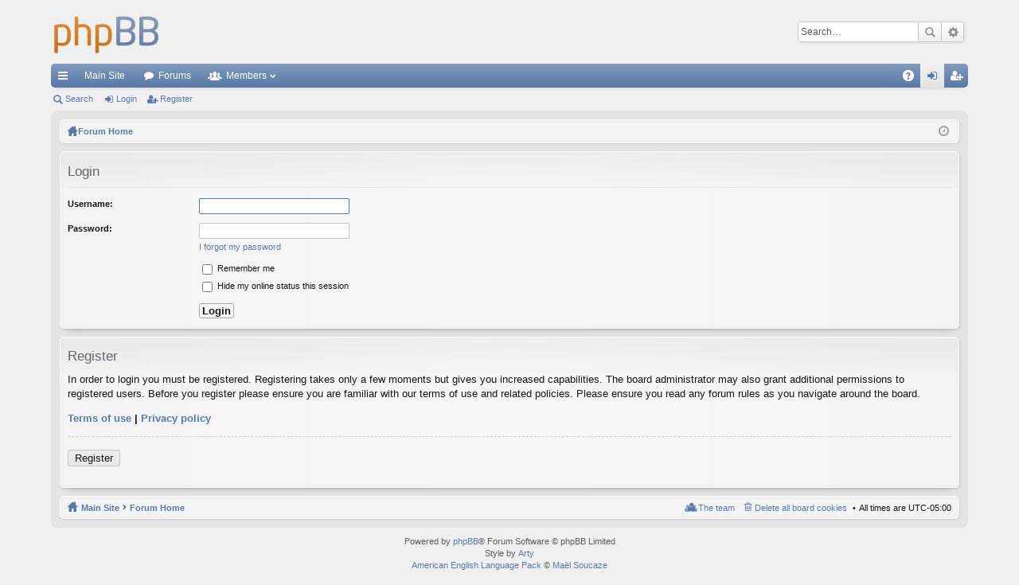

--- FILE ---
content_type: text/html; charset=UTF-8
request_url: http://forceten.org/forum/ucp.php?mode=login&sid=672c4a153a7e1d943b87294e8dbeb140
body_size: 3707
content:
<!DOCTYPE html>
<html dir="ltr" lang="en-us">
<head>
<meta charset="utf-8" />
<meta http-equiv="X-UA-Compatible" content="IE=edge,chrome=1" />
<meta name="viewport" content="width=device-width, initial-scale=1" />

<title>ForceTen.org - User Control Panel - Login</title>




	<link rel="alternate" type="application/atom+xml" title="Feed - ForceTen.org" href="http://forceten.org/forum/feed.php">	<link rel="alternate" type="application/atom+xml" title="Feed - News" href="http://forceten.org/forum/feed.php?mode=news">	<link rel="alternate" type="application/atom+xml" title="Feed - All forums" href="http://forceten.org/forum/feed.php?mode=forums">	<link rel="alternate" type="application/atom+xml" title="Feed - New Topics" href="http://forceten.org/forum/feed.php?mode=topics">				

	<link href="./styles/elegance/theme/fonts/font-awesome-4.4.0/css/font-awesome.min.css" rel="stylesheet">
<link href="./styles/elegance/theme/fonts/glyphicons-pro-1.9/css/glyphicons.css" rel="stylesheet">

<link href="./styles/elegance_softblue/theme/stylesheet.css?assets_version=2" rel="stylesheet">



<!--[if lte IE 9]>
	<link href="./styles/elegance/theme/tweaks.css?assets_version=2" rel="stylesheet">
<![endif]-->





</head>
<body id="phpbb" class="nojs notouch section-ucp ltr " data-online-text="Online">


	<a id="top" class="anchor" accesskey="t"></a>
	<div id="page-header" class="page-width">
		<div class="headerbar" role="banner">
			<div class="inner">

			<div id="site-description">
				<a id="logo" class="logo" href="http://forceten.org" title="Main Site"><img src="./styles/elegance_softblue/theme/images/logo.png" data-src-hd="./styles/elegance_softblue/theme/images/logo_hd.png" /></a>
				<p class="sitename">ForceTen.org</p>
				<p>Forum</p>
				<p class="skiplink"><a href="#start_here">Skip to content</a></p>
			</div>

															<div id="search-box" class="search-box search-header" role="search">
				<form action="./search.php?sid=edcb79dac30dcf2b06e990252f3283c2" method="get" id="search">
				<fieldset>
					<input name="keywords" id="keywords" type="search" maxlength="128" title="Search for keywords" class="inputbox search tiny" size="20" value="" placeholder="Search…" />
					<button class="button icon-button search-icon" type="submit" title="Search">Search</button>
					<a href="./search.php?sid=edcb79dac30dcf2b06e990252f3283c2" class="button icon-button search-adv-icon" title="Advanced search">Advanced search</a>
					<input type="hidden" name="sid" value="edcb79dac30dcf2b06e990252f3283c2" />

				</fieldset>
				</form>
			</div>
						
			</div>
		</div>


				


<div class="navbar tabbed not-static" role="navigation">
	<div class="inner page-width">
		<div class="nav-tabs" data-current-page="login">
			<ul class="leftside">
				<li id="quick-links" class="tab responsive-menu dropdown-container">
					<a href="#" class="nav-link dropdown-trigger">Quick links</a>
					<div class="dropdown hidden">
						<div class="pointer"><div class="pointer-inner"></div></div>
						<ul class="dropdown-contents" role="menu">
								
			<li class="separator"></li>
								<li class="small-icon icon-search-unanswered"><a href="./search.php?search_id=unanswered&amp;sid=edcb79dac30dcf2b06e990252f3283c2" role="menuitem">Unanswered posts</a></li>
		<li class="small-icon icon-search-active"><a href="./search.php?search_id=active_topics&amp;sid=edcb79dac30dcf2b06e990252f3283c2" role="menuitem">Active topics</a></li>
		<li class="separator"></li>
		<li class="small-icon icon-search"><a href="./search.php?sid=edcb79dac30dcf2b06e990252f3283c2" role="menuitem">Search</a></li>
	
													</ul>
					</div>
				</li>
													<li class="tab home" data-responsive-class="small-icon icon-home">
						<a class="nav-link" href="http://forceten.org" data-navbar-reference="home">Main Site</a>
					</li>
								<li class="tab forums selected" data-responsive-class="small-icon icon-forums">
					<a class="nav-link" href="./index.php?sid=edcb79dac30dcf2b06e990252f3283c2">Forums</a>
				</li>
									<li class="tab members dropdown-container" data-select-match="member" data-responsive-class="small-icon icon-members">
						<a class="nav-link dropdown-trigger" href="./memberlist.php?sid=edcb79dac30dcf2b06e990252f3283c2">Members</a>
						<div class="dropdown hidden">
							<div class="pointer"><div class="pointer-inner"></div></div>
							<ul class="dropdown-contents" role="menu">
																<li class="small-icon icon-team"><a href="./memberlist.php?mode=team&amp;sid=edcb79dac30dcf2b06e990252f3283c2" role="menuitem">The team</a></li>							</ul>
						</div>
					</li>
											</ul>
			<ul class="rightside">
								<li class="tab faq" data-select-match="faq" data-responsive-class="small-icon icon-faq">
					<a class="nav-link" href="./faq.php?sid=edcb79dac30dcf2b06e990252f3283c2" rel="help" title="Frequently Asked Questions" role="menuitem">FAQ</a>
				</li>
																									<li class="tab login"  data-skip-responsive="true" data-select-match="login"><a class="nav-link" href="./ucp.php?mode=login&amp;sid=edcb79dac30dcf2b06e990252f3283c2" title="Login" accesskey="x" role="menuitem">Login</a></li>
											<li class="tab register" data-skip-responsive="true" data-select-match="register"><a class="nav-link" href="./ucp.php?mode=register&amp;sid=edcb79dac30dcf2b06e990252f3283c2" role="menuitem">Register</a></li>
																	</ul>
		</div>
	</div>
</div>

<div class="navbar secondary">
	<ul role="menubar">
											<li class="small-icon icon-search"><a href="./search.php?sid=edcb79dac30dcf2b06e990252f3283c2">Search</a></li>
														<li class="small-icon icon-login"><a href="./ucp.php?mode=login&amp;sid=edcb79dac30dcf2b06e990252f3283c2" title="Login">Login</a></li>
									<li class="small-icon icon-register"><a href="./ucp.php?mode=register&amp;sid=edcb79dac30dcf2b06e990252f3283c2">Register</a></li>
									
			</ul>
</div>

	</div>

<div id="wrap" class="page-width">

	
	<a id="start_here" class="anchor"></a>
	<div id="page-body" role="main">
		<div class="navbar nav-breadcrumbs">
	<ul id="nav-breadcrumbs" class="linklist navlinks" role="menubar">
						<li class="small-icon icon-home breadcrumbs">
			<span class="crumb" style="display: none;"><a href="http://forceten.org" itemtype="http://data-vocabulary.org/Breadcrumb" itemscope="" data-navbar-reference="home" itemprop="url"><span itemprop="title">Main Site</span></a></span>						<span class="crumb" itemtype="http://data-vocabulary.org/Breadcrumb" itemscope=""><a href="./index.php?sid=edcb79dac30dcf2b06e990252f3283c2" accesskey="h" data-navbar-reference="index" itemprop="url"><span itemprop="title">Forum Home</span></a></span>
								</li>
		
					<li class="rightside responsive-search" style="display: none;"><a href="./search.php?sid=edcb79dac30dcf2b06e990252f3283c2" title="View the advanced search options" role="menuitem">Search</a></li>
				<li class="rightside dropdown-container icon-only">
			<a href="#" class="dropdown-trigger time" title="It is currently Sat., 01/31/2026 10:05 PM"><i class="fa fa-clock-o"></i></a>
			<div class="dropdown hidden">
				<div class="pointer"><div class="pointer-inner"></div></div>
				<ul class="dropdown-contents">
					<li>It is currently Sat., 01/31/2026 10:05 PM</li>
					<li>All times are <abbr title="America/New York">UTC-05:00</abbr></li>
				</ul>
			</div>
		</li>
	</ul>
</div>

		
		
<form action="./ucp.php?mode=login&amp;sid=edcb79dac30dcf2b06e990252f3283c2" method="post" id="login" data-focus="username">
<div class="panel">
	<div class="inner">

	<div class="content">
		<h2 class="login-title">Login</h2>

		<fieldset class="fields1">
				<dl>
			<dt><label for="username">Username:</label></dt>
			<dd><input type="text" tabindex="1" name="username" id="username" size="25" value="" class="inputbox autowidth" /></dd>
		</dl>
		<dl>
			<dt><label for="password">Password:</label></dt>
			<dd><input type="password" tabindex="2" id="password" name="password" size="25" class="inputbox autowidth" autocomplete="off" /></dd>
							<dd><a href="./ucp.php?mode=sendpassword&amp;sid=edcb79dac30dcf2b06e990252f3283c2">I forgot my password</a></dd>									</dl>
						<dl>
			<dd><label for="autologin"><input type="checkbox" name="autologin" id="autologin" tabindex="4" /> Remember me</label></dd>			<dd><label for="viewonline"><input type="checkbox" name="viewonline" id="viewonline" tabindex="5" /> Hide my online status this session</label></dd>
		</dl>
		
		<input type="hidden" name="redirect" value="./ucp.php?mode=login&amp;sid=edcb79dac30dcf2b06e990252f3283c2" />

		<dl>
			<dt>&nbsp;</dt>
			<dd><input type="hidden" name="sid" value="edcb79dac30dcf2b06e990252f3283c2" />
<input type="hidden" name="redirect" value="index.php" />
<input type="submit" name="login" tabindex="6" value="Login" class="button1" /></dd>
		</dl>
		</fieldset>
	</div>

		</div>
</div>


	<div class="panel">
		<div class="inner">

		<div class="content">
			<h3>Register</h3>
			<p>In order to login you must be registered. Registering takes only a few moments but gives you increased capabilities. The board administrator may also grant additional permissions to registered users. Before you register please ensure you are familiar with our terms of use and related policies. Please ensure you read any forum rules as you navigate around the board.</p>
			<p><strong><a href="./ucp.php?mode=terms&amp;sid=edcb79dac30dcf2b06e990252f3283c2">Terms of use</a> | <a href="./ucp.php?mode=privacy&amp;sid=edcb79dac30dcf2b06e990252f3283c2">Privacy policy</a></strong></p>
			<hr class="dashed" />
			<p><a href="./ucp.php?mode=register&amp;sid=edcb79dac30dcf2b06e990252f3283c2" class="button2">Register</a></p>
		</div>

		</div>
	</div>

</form>

			</div>


	<div class="navbar" role="navigation">
	<div class="inner">

	<ul id="nav-footer" class="linklist bulletin" role="menubar">
		<li class="small-icon icon-home breadcrumbs">
			<span class="crumb"><a href="http://forceten.org" data-navbar-reference="home">Main Site</a></span>						<span class="crumb"><a href="./index.php?sid=edcb79dac30dcf2b06e990252f3283c2" data-navbar-reference="index">Forum Home</a></span>
					</li>
		
				<li class="rightside">All times are <abbr title="America/New York">UTC-05:00</abbr></li>
							<li class="small-icon icon-delete-cookies rightside"><a href="./ucp.php?mode=delete_cookies&amp;sid=edcb79dac30dcf2b06e990252f3283c2" data-ajax="true" data-refresh="true" role="menuitem">Delete all board cookies</a></li>
									<li class="small-icon icon-team rightside" data-last-responsive="true"><a href="./memberlist.php?mode=team&amp;sid=edcb79dac30dcf2b06e990252f3283c2" role="menuitem">The team</a></li>					</ul>

	</div>
</div>
</div>

<div id="page-footer" class="page-width" role="contentinfo">
	
	<div class="copyright">
				Powered by <a href="https://www.phpbb.com/">phpBB</a>&reg; Forum Software &copy; phpBB Limited
		<br />Style by <a href="http://www.artodia.com/">Arty</a>
		<br /><a href="https://www.phpbb.com/customise/db/translation/american_english/">American English Language Pack</a> &copy; <a href="https://www.maelsoucaze.com/">Maël Soucaze</a>							</div>

	<div id="darkenwrapper" data-ajax-error-title="AJAX error" data-ajax-error-text="Something went wrong when processing your request." data-ajax-error-text-abort="User aborted request." data-ajax-error-text-timeout="Your request timed out; please try again." data-ajax-error-text-parsererror="Something went wrong with the request and the server returned an invalid reply.">
		<div id="darken">&nbsp;</div>
	</div>

	<div id="phpbb_alert" class="phpbb_alert" data-l-err="Error" data-l-timeout-processing-req="Request timed out.">
		<a href="#" class="alert_close"></a>
		<h3 class="alert_title">&nbsp;</h3><p class="alert_text"></p>
	</div>
	<div id="phpbb_confirm" class="phpbb_alert">
		<a href="#" class="alert_close"></a>
		<div class="alert_text"></div>
	</div>
</div>


<div>
	<a id="bottom" class="anchor" accesskey="z"></a>
	</div>

<script type="text/javascript" src="./assets/javascript/jquery.min.js?assets_version=2"></script>
<script type="text/javascript" src="./assets/javascript/core.js?assets_version=2"></script>


<script type="text/javascript" src="./styles/elegance/template/forum_fn.js?assets_version=2"></script>

<script type="text/javascript" src="./styles/elegance/template/ajax.js?assets_version=2"></script>



<script>
  (function(i,s,o,g,r,a,m){i['GoogleAnalyticsObject']=r;i[r]=i[r]||function(){
  (i[r].q=i[r].q||[]).push(arguments)},i[r].l=1*new Date();a=s.createElement(o),
  m=s.getElementsByTagName(o)[0];a.async=1;a.src=g;m.parentNode.insertBefore(a,m)
  })(window,document,'script','//www.google-analytics.com/analytics.js','ga');

  ga('create', 'UA-71628529-1', 'auto');
  ga('send', 'pageview');

</script>
</body>
</html>


--- FILE ---
content_type: text/plain
request_url: https://www.google-analytics.com/j/collect?v=1&_v=j102&a=1317399221&t=pageview&_s=1&dl=http%3A%2F%2Fforceten.org%2Fforum%2Fucp.php%3Fmode%3Dlogin%26sid%3D672c4a153a7e1d943b87294e8dbeb140&ul=en-us%40posix&dt=ForceTen.org%20-%20User%20Control%20Panel%20-%20Login&sr=1280x720&vp=1280x720&_u=IEBAAEABAAAAACAAI~&jid=20132137&gjid=1294705157&cid=1206479505.1769915135&tid=UA-71628529-1&_gid=1406017738.1769915135&_r=1&_slc=1&z=2019200515
body_size: -284
content:
2,cG-QEXY2PGSSH